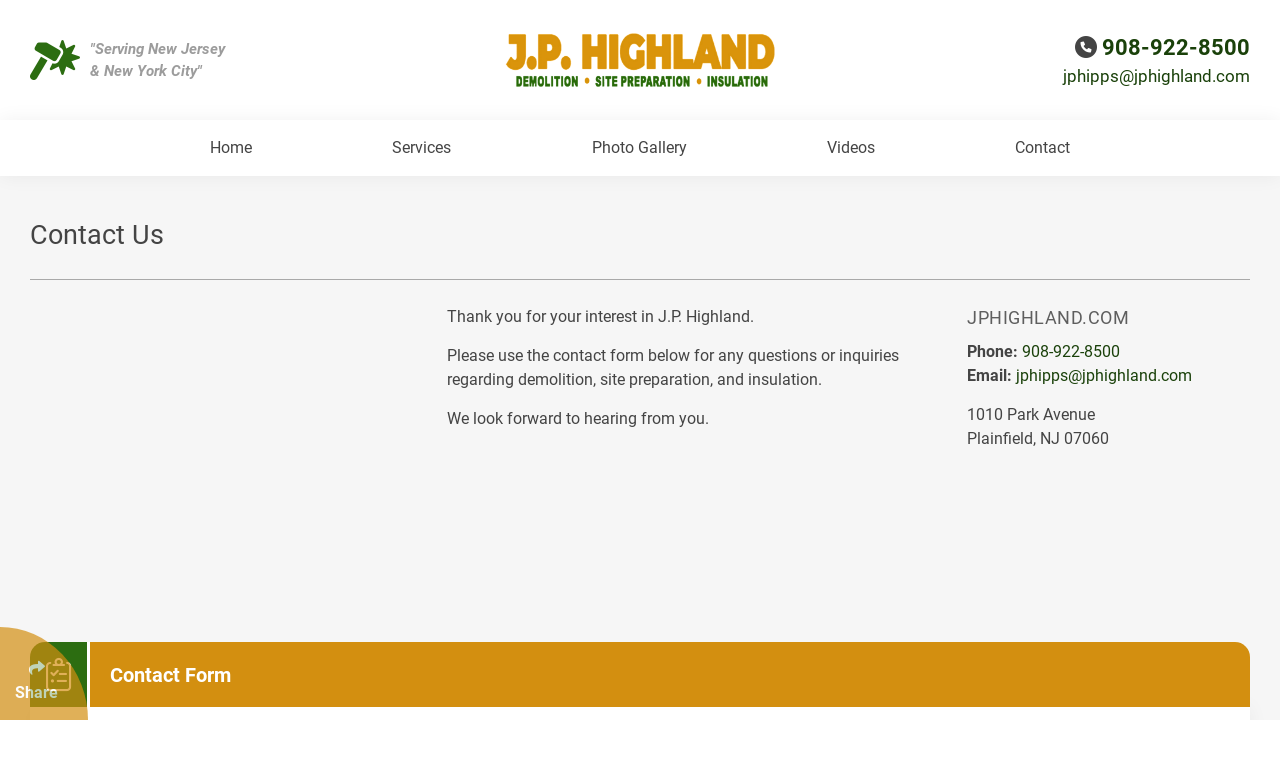

--- FILE ---
content_type: text/html; charset=UTF-8
request_url: https://www.jphighland.com/contact.html
body_size: 5871
content:
<!DOCTYPE html>
<html lang="en">


<head>
	<meta charset="utf-8">
	<meta http-equiv="X-UA-Compatible" content="IE=edge">
	<meta name="viewport" content="width=device-width, initial-scale=1">
	
	<title>J.P. Highland Contact Information</title>
	<meta name="description" content="Please use the contact form below for any questions or inquiries regarding demolition, site preparation, and insulation.">
	
		
	<!-- Schema.org Markup for Google+ -->
	<meta itemprop="name" content="J.P. Highland Contact Information">
	<meta itemprop="description" content="Please use the contact form below for any questions or inquiries regarding demolition, site preparation, and insulation.">
	<meta itemprop="image" content="https://www.jphighland.com/images/site-image.jpg">
	
	<!-- VOICE SCHEMA MARKUP -->
		
	<!-- Facebook Open Graph data -->
	<meta property="og:title" content="J.P. Highland Contact Information">
	<meta property="og:description" content="Please use the contact form below for any questions or inquiries regarding demolition, site preparation, and insulation.">
	<meta property="og:type" content="article">
	<meta property="og:url" content="https://www.jphighland.com/contact.html">
		<meta property="og:image" content="https://www.jphighland.com/images/site-image.jpg">
	<meta property="og:image:secure_url" content="https://www.jphighland.com/images/site-image.jpg">
	<meta property="og:image:width" content="1000">
	<meta property="og:image:height" content="600">
	<link rel="image_src" href="https://www.jphighland.com/images/site-image.jpg">
	
	<meta property="og:site_name" content="JPHighland.com">
	
	<!-- Twitter Card data -->
	<meta name="twitter:card" content="summary_large_image">
	<meta name="twitter:site" content="JPHighland.com">
	<meta name="twitter:title" content="J.P. Highland Contact Information">
	<meta name="twitter:description" content="Please use the contact form below for any questions or inquiries regarding demolition, site preparation, and insulation.">
	<meta name="twitter:image:src" content="https://www.jphighland.com/images/site-image.jpg">
	
			
	<link rel="shortcut icon preload" href="/images/iconified/favicon.ico" type="image/x-icon"/>
	<link rel="apple-touch-icon" href="/images/iconified/apple-touch-icon.png"/>
	<link rel="apple-touch-icon" sizes="57x57" href="/images/iconified/apple-touch-icon-57x57.png"/>
	<link rel="apple-touch-icon" sizes="72x72" href="/images/iconified/apple-touch-icon-72x72.png"/>
	<link rel="apple-touch-icon" sizes="76x76" href="/images/iconified/apple-touch-icon-76x76.png"/>
	<link rel="apple-touch-icon" sizes="114x114" href="/images/iconified/apple-touch-icon-114x114.png"/>
	<link rel="apple-touch-icon" sizes="120x120" href="/images/iconified/apple-touch-icon-120x120.png"/>
	<link rel="apple-touch-icon" sizes="144x144" href="/images/iconified/apple-touch-icon-144x144.png"/>
	<link rel="apple-touch-icon" sizes="152x152" href="/images/iconified/apple-touch-icon-152x152.png"/>
	
		<link href="/css/styles-main.min.css" rel="stylesheet">
	
	<script>
		var siteEmailUser   = 'jphipps';
		var siteEmailDomain = 'jphighland.com';
	</script>

	
</head>
<body>

<div class="loading-anim" aria-hidden="true">
	<div class="icon-wrap">
		<i class="fad fa-spinner-third fa-spin"></i>
	</div>
</div>

<div id="main-wrapper">
	
	 
		
			
	<script>	
		document.addEventListener('DOMContentLoaded', function(){
			var alertBar = $("#alert-bar");
			var mainWrapper = $("#main-wrapper");
			$(window).on('load resize', function(){
				var alertHeight = alertBar.outerHeight();
				mainWrapper.css('padding-top', alertHeight + 'px');
			});
		});
	</script>

	
	<header class="container-fluid" id="header-wrapper" role="banner">
	<div class="container" id="header">
		<div class="row justify-content-center justify-content-md-between align-items-center">
			<div class="d-none d-lg-block col-lg-4">
				<div id="header-quote">
					<i class="fa-solid fa-hammer-crash"></i>
					
					<p>"Serving New Jersey<br> & New York City"</p>
				</div>
			</div>
			<div class="col-10 col-sm-8 col-md-5 col-lg-4 col-xl-3">
				<a href="https://www.jphighland.com/">
					<img src="/images/layout/main-logo.png" id="main-logo" alt="JPHighland.com Logo">
				</a>
			</div>
			<div class="d-none d-md-block col-md-5 col-lg-4">
				<div id="header-contact">
					<p class="header-phone"><i class="fa-solid fa-circle-phone"></i> <a href="tel:908-922-8500">908-922-8500</a></p>
					<p class="header-email"><a class="email-link"></a></p>
									</div>
			</div>
		</div>
	</div>
</header><div id="nav-top">
	<nav class="container-fluid" id="nav-wrapper" role="navigation">
		<div class="container">
			<div class="row">
				<div class="col">
					<div class="nav-content nav-bar-lg d-none d-lg-block">
						<ul>
	<li><a href="https://www.jphighland.com/">Home</a></li>
	<li><a href="/services.html">Services</a></li>
	<li><a href="/demolition-photos.html">Photo Gallery</a></li>
	<li><a href="/videos.html">Videos</a></li>	
	<li><a href="/contact.html">Contact</a></li>
</ul>

					</div>
					<div class="nav-content nav-bar-sm d-lg-none">
						<ul>
							<li><a href="tel: 908-922-8500" title="Call JPHighland.com"><i class="fas fa-phone"></i></a></li>
							<li><a href="https://www.jphighland.com/" id="nav-icon" title="Homepage"><img src="/images/layout/main-icon.png" alt="JPHighland.com Icon"></a></li>
							<li><a href="#" class="open-menu" title="Click Enter to Open Main Menu"><i class="fas fa-bars"></i></a></li>
						</ul>
					</div>
				</div>
			</div>
		</div>
	</nav>
</div>
	
	<main id="content-area" role="main">
<div class="container-fluid main-content">
	<div class="container">
		<div class="row">
			<div class="col">
				<h1>Contact Us</h1>
				
				<hr>
				
				<div class="row">
					<div class="col-lg-4">
						<div class="map mb-3 mb-lg-0">
							<iframe src="https://www.google.com/maps/embed?pb=!1m18!1m12!1m3!1d3028.8718917516776!2d-74.41260168523073!3d40.6106500517478!2m3!1f0!2f0!3f0!3m2!1i1024!2i768!4f13.1!3m3!1m2!1s0x89c3b9fc6b6106ff%3A0x2dea2042cb3c9a82!2s1010%20Park%20Ave%2C%20Plainfield%2C%20NJ%2007060!5e0!3m2!1sen!2sus!4v1649707460242!5m2!1sen!2sus" width="400" height="300" style="border:0;" allowfullscreen="" loading="lazy" referrerpolicy="no-referrer-when-downgrade"></iframe>
						</div>
					</div>
					<div class="col-md-7 col-lg-5">
						<p>Thank you for your interest in J.P. Highland.<p>
						<p>Please use the contact form below for any questions or inquiries regarding demolition, site preparation, and insulation.</p>
						<p>We look forward to hearing from you.</p>
					</div>
					<div class="col-md-5 col-lg-3">
						<hr class="d-block d-md-none">
						<h3>JPHighland.com</h3>
						<p>
							<b>Phone: </b><a href="tel:908-922-8500">908-922-8500</a><br>
														<b>Email: </b><a class="email-link"></a>
						</p>
						<p>
							1010 Park Avenue<br>
							Plainfield, NJ 07060						</p>
					</div>
				</div>
				
				<div role="form" class="title-bar-trim-combo" aria-label="Contact Form">
					<div class="title-bar">
						<i class="fal fa-clipboard-list-check"></i>
						<h2>Contact Form</h2>
					</div>
					<div id="contact-form" class="form-wrap trim p-lg-4">
						<form class="needs-validation mt-lg-2" novalidate>
							<input type="hidden" name="status" value="New Lead">
							<div class="row">
								<div class="col-lg-6">
									
									
<div class="form-group row">
            <label class="col-form-label col-lg-3 text-lg-right pt-0 pt-lg-1" for="contact-input-name">
            Name:
        </label>
        <div class="col-lg-9">
        <input id="contact-input-name" class="form-control" type="text" name="name" maxlength="50"  required data-type="general" placeholder="* Required">
    </div>
</div>									
									
<div class="form-group row">
            <label class="col-form-label col-lg-3 text-lg-right pt-0 pt-lg-1" for="contact-input-phone">
            Phone:
        </label>
        <div class="col-lg-9">
        <input id="contact-input-phone" class="form-control" type="text" name="phone" maxlength="255" data-format="phone" required data-type="phone" placeholder="* Required">
    </div>
</div>									
									
<div class="form-group row">
            <label class="col-form-label col-lg-3 text-lg-right pt-0 pt-lg-1" for="contact-input-email">
            E-mail:
        </label>
        <div class="col-lg-9">
        <input id="contact-input-email" class="form-control" type="email" name="email" maxlength="255"  required data-type="email" placeholder="* Required">
    </div>
</div>									
									
<div class="form-group row">
            <label class="col-form-label col-lg-3 text-lg-right pt-0 pt-lg-1" for="contact-input-address">
            Address:
        </label>
        <div class="col-lg-9">
        <input id="contact-input-address" class="form-control" type="text" name="address" maxlength="255"  >
    </div>
</div>									
									
<div class="form-group row">
            <label class="col-form-label col-lg-3 text-lg-right pt-0 pt-lg-1" for="contact-input-city">
            City:
        </label>
        <div class="col-lg-9">
        <input id="contact-input-city" class="form-control" type="text" name="city" maxlength="255"  >
    </div>
</div>									
									
<div class="form-group row">
            <label class="col-form-label col-lg-3 text-lg-right pt-0 pt-lg-1" for="contact-input-state">
            State:
        </label>
        <div class="col-lg-9">
        <input id="contact-input-state" class="form-control" type="text" name="state" maxlength="255"  >
    </div>
</div>									
									
<div class="form-group row">
            <label class="col-form-label col-lg-3 text-lg-right pt-0 pt-lg-1" for="contact-input-zip_code">
            Zip Code:
        </label>
        <div class="col-lg-9">
        <input id="contact-input-zip_code" class="form-control" type="text" name="zip_code" maxlength="255"  required data-type="zip" placeholder="* Required">
    </div>
</div>								
								</div>
								
								<div class="col-lg-6">
									<div class="form-group">
										<label class="col-form-label" for="contact-textarea-comments">Questions / Comments:</label>
										<textarea id="contact-textarea-comments" class="form-control" placeholder="* Required" name="details" rows="4" required data-type="general"></textarea>
									</div>
									
									<div class="form-group">
										<div class="cap-wrap text-center">
											<fieldset>
												<label class="col-form-label" for="captcha">Enter the Characters Shown Below</label>
												<input type="text" name="captcha" class="form-control" id="captcha" required data-type="general" placeholder="* Required">
											</fieldset>
											<noscript><p class="help-block"><span class="text-danger">(Javascript must be enabled to submit the form.)</span></p></noscript>
										</div>
									</div>
									
									<div class="form-group row justify-content-end">
										<div class="col-sm-7">
											<button type="submit" class="btn btn-block btn-primary submit-btn mt-3 mb-2">
												Submit
											</button>
										</div>
									</div>
								</div>
							</div>
						</form>
					</div>
				</div>
			
			</div>
		</div>
	</div>
</div>

</main>

<footer class="container-fluid" id="footer-wrapper" role="contentinfo">
	<div class="container">
		<div class="row justify-content-center">
			<div class="col-auto text-center">
								<p>
					<b>OSHA</b> certified - <b>LEAD</b> certified - <b>40+ Years</b> Experienced Staff - safety officer assigned to each project for staff safety and technical training.	
				</p>
				<hr>
					<i class="fa-solid fa-circle-phone"></i> <b><a href="tel:908-922-8500">908-922-8500</a></b> &nbsp;-&nbsp;
					<a class="email-link"></a> &nbsp;-&nbsp;
					<nobr><span class="nobr">1010 Park Avenue,</span> <span class="nobr">Plainfield, NJ 07060</span></nobr>
				</p>
				<hr>
				<p>Copyright &copy; 2026 <a href="/"><span class="nobr">JPHighland.com</span></a> &nbsp;-&nbsp;
					<span class="nobr">
						Created by: <a href="https://www.fenclwebdesign.com/">Fencl Web Design</a>
					</span> &nbsp;-&nbsp;
					<span class="nobr">
						<a href="/terms-privacy.html">Terms & Privacy</a>
					</span> &nbsp;-&nbsp;
					<span class="nobr">
						<a href="/accessibility.html">Accessibility</a>
					</span>
				</p>
			</div>
		</div>
	</div>
</footer>
<div class="modal fade" id="exampleModal" tabindex="-1" role="dialog" aria-labelledby="exampleModalLabel" aria-hidden="true">
	<div class="modal-dialog modal-dialog-centered modal-lg" role="document">
		<div class="modal-content">
			<div class="modal-header">
				<button type="button" class="close" data-dismiss="modal" aria-label="Close"><span aria-hidden="true">&times;</span></button>
				<i class="fal fa-exclamation-triangle" aria-hidden="true"></i>
				<h3 class="modal-title">Sample Modal</h3>
			</div>
			<div class="modal-body">
				<p>Your text will go here. We need information from you to replace this content. Please send us some information so we can update the text for you. Your text will go here. We need information from you to replace this content. Please send us some information so we can update the text for you. Your text will go here. We need information from you to replace this content. Please send us some information so we can update the text for you. Your text will go here. We need information from you to replace this content.</p>
			</div>
			<div class="modal-footer">
				<button type="button" class="btn btn-outline" data-dismiss="modal">Close</button>
				<button type="button" class="btn btn-primary">Save</button>
			</div>
		</div>
	</div>
</div>

<div class="modal fade" id="emailSubModal" tabindex="-1" role="dialog" aria-labelledby="emailSubModal" aria-hidden="true">
	<div class="modal-dialog modal-dialog-centered modal-lg" role="document">
		<div class="modal-content">
			<form>
				<input type="hidden" name="action" value="subscribe">
				<div class="modal-header">
					<button type="button" class="close" data-dismiss="modal" aria-label="Close"><span aria-hidden="true">&times;</span></button>
					<i class="fal fa-paper-plane" aria-hidden="true"></i>
					<h3 class="modal-title">Join Our Mailing List!</h3>
				</div>
				<div class="modal-body p-md-5">
					<div class="row justify-content-center">
						<div class="col-12">
							<div class="form-group row">
								<label class="col-form-label col-lg-3 text-lg-right pt-0 pt-lg-1" for="subscribe-input-email">E-mail Address:</label>
								<div class="col-lg-9">
									<input id="subscribe-input-email" class="form-control" type="email" placeholder="* Required" name="email" maxlength="255" required data-type="email">
								</div>
							</div>
						</div>
					</div>
				</div>
				<div class="modal-footer">
					<button type="button" class="btn btn-outline" data-dismiss="modal">Close</button>
					<button type="submit" class="btn btn-primary">Submit</button>
				</div>
			</form>
		</div>
	</div>
</div>

<div class="modal fade" id="youtube-modal" tabindex="-1" role="dialog" aria-label="Video Modal" aria-hidden="true">
	<div class="modal-dialog modal-dialog-centered modal-lg" role="document">
		<div class="modal-content">
			<div class="modal-header">
				<button type="button" class="close" data-dismiss="modal" aria-label="Close"><span aria-hidden="true">&times;</span></button>
				<i class="fab fa-youtube" aria-hidden="true"></i>
				<h2 class="modal-title"></h2>
			</div>
			<div class="modal-body"></div>
		</div>
	</div>
</div>

<div id="testimonial-modal" class="modal fade" tabindex="-1" role="dialog">
	<div class="modal-dialog modal-lg modal-dialog-centered">
		<div class="modal-content">
			<div class="modal-header">
				<button type="button" class="close" data-dismiss="modal" aria-label="Close"><span aria-hidden="true">&times;</span></button>
				<i class="fal fa-comment-edit" style="font-size: 36px;"></i>
				<h3 class="modal-title">Submit Your Testimonial</h3>
			</div>
			<div class="modal-body">
				<div class="form-wrap">
					<div id="testimonial-form" role="form" aria-label="Testimonial Form">
						<form class="needs-validation" novalidate>
							<div class="form-group row">
								<label class="col-form-label col-lg-3 text-lg-right pt-0 pt-lg-1" for="testimonial-input-name">* Name:</label>
								<div class="col-lg-9">
									<input id="testimonial-input-name" class="form-control" type="text" placeholder="* Required" name="full_name" maxlength="255" required data-type="general">
								</div>
							</div>

							<div class="form-group row">
								<label class="col-form-label col-lg-3 text-lg-right pt-0 pt-lg-1" for="testimonial-input-phone">* Phone:</label>
								<div class="col-lg-9">
									<input id="testimonial-input-phone" class="form-control" type="text" placeholder="* Required" name="phone" maxlength="50" data-format="phone" required data-type="phone">
								</div>
							</div>

							<div class="form-group row">
								<label class="col-form-label col-lg-3 text-lg-right pt-0 pt-lg-1" for="testimonial-input-email">* E-mail:</label>
								<div class="col-lg-9">
									<input id="testimonial-input-email" class="form-control" type="email" placeholder="* Required" name="email" maxlength="100" required data-type="email">
								</div>
							</div>

							<div class="form-group">
								<label for="testimonial-textarea-testimonial">* Enter Your Testimonial:</label>
								<textarea id="testimonial-textarea-testimonial" class="form-control" placeholder="* Required" name="testimonial" rows="8" required data-type="general"></textarea>
							</div>

							<div class="form-group">
								<div class="cap-wrap text-center">
									<fieldset>
										<label for="captcha" aria-hidden="true">Enter the Characters Shown Below</label>
										<input type="text" name="captcha" class="form-control" id="captcha" required data-type="general">
									</fieldset>
									<noscript><p class="help-block"><span class="text-danger">(Javascript must be enabled to submit the form.)</span></p></noscript>
								</div>
							</div>
							
							<button type="submit" class="btn btn-primary btn-block-xs submit-btn right mb-3">Submit</button>
							
							<button type="button" class="btn btn-outline btn-block-xs right mr-xs-0 mr-sm-2 mb-3" data-dismiss="modal">Close</button>
						</form>
					</div>
				</div>
			</div>
		</div>
	</div>
</div>

</div> 
<div class="social" tabindex="0" aria-label="Click Enter to Select Social Share Links">
	<div class="share-btn">
		<i class="fa fa-share" aria-hidden="true"></i>
		<p>Share</p>
	</div>
	<a onclick="window.open(this.href,'targetWindow', 'toolbar=no, location=no, status=no, menubar=no, scrollbars=yes, resizable=yes, width=525, height=436'); return false;" href="http://www.facebook.com/sharer.php?u=https%3A%2F%2Fwww.jphighland.com%2Fcontact.html" target="_blank" class="social-block facebook" aria-label="Share on Facebook">
		<i class="fab fa-facebook-f" aria-hidden="true" style="background: #3b5998"></i>
	</a>
	
	<a onclick="window.open(this.href,'targetWindow', 'toolbar=no, location=no, status=no, menubar=no, scrollbars=yes, resizable=yes, width=525, height=436'); return false;" href="https://twitter.com/intent/tweet?url=https%3A%2F%2Fwww.jphighland.com%2Fcontact.html" target="_blank" class="social-block twitter" aria-label="Share on Twitter">
		<i class="fab fa-twitter" aria-hidden="true" style="background: #1da1f2;"></i>
	</a>
	<a onclick="window.open(this.href,'targetWindow', 'toolbar=no, location=no, status=no, menubar=no, scrollbars=yes, resizable=yes, width=525, height=436'); return false;" href="http://pinterest.com/pin/create/bookmarklet/?url=https%3A%2F%2Fwww.jphighland.com%2Fcontact.html&media=https%3A%2F%2Fwww.jphighland.com/images/site-image.jpg&description=Please use the contact form below for any questions or inquiries regarding demolition, site preparation, and insulation." target="_blank" class="social-block pinterest" aria-label="Share on Pinterest">
		<i class="fab fa-pinterest-p" aria-hidden="true" style="background: #bd081c;"></i>
	</a>
	<a onclick="window.open(this.href,'targetWindow', 'toolbar=no, location=no, status=no, menubar=no, scrollbars=yes, resizable=yes, width=525, height=436'); return false;" href="https://www.linkedin.com/shareArticle?mini=true&url=https%3A%2F%2Fwww.jphighland.com%2Fcontact.html&title=J.P.+Highland+Contact+Information&summary=Please+use+the+contact+form+below+for+any+questions+or+inquiries+regarding+demolition%2C+site+preparation%2C+and+insulation.&source=" target="_blank" class="linkedin" aria-label="Share on LinkedIn">
		<i class="fab fa-linkedin-in" aria-hidden="true" style="background: #0077b5;"></i>
	</a>
	<div class="clear"></div>
</div>


<div id="nav-overlay"></div>
<nav id="nav-sm">
	<div class="nav-sm-inner">
		<div id="nav-sm-menu">
			<ul>
	<li><a href="https://www.jphighland.com/">Home</a></li>
	<li><a href="/services.html">Services</a></li>
	<li><a href="/demolition-photos.html">Photo Gallery</a></li>
	<li><a href="/videos.html">Videos</a></li>	
	<li><a href="/contact.html">Contact</a></li>
</ul>

		</div>
	</div>
	<div class="clear"></div>
	<a href="javascript:void(0)" class="close-menu close-menu-btn" aria-label="Click Enter to Close Main Menu"><i class="fal fa-arrow-circle-left"></i></a>
</nav>
<script src="/js/scripts-main.min.js"></script>


	<script type="text/javascript">
	var _userway_config = {
		/* uncomment the following line to override default position*/
		position: '3',
		/* uncomment the following line to override default size (values: small, large)*/
		size: 'small',
		/* uncomment the following line to override color set via widget (e.g., #053f67)*/
		color: '#666',
		/* uncomment the following line to override type set via widget (1=person, 2=chair, 3=eye, 4=text)*/
		type: '2',
	};
	</script>
	<script data-account="" src="https://cdn.userway.org/widget.js"></script>


<script>
	$(document).ready(function() {
		
		/* Variable Defaults */
		var mainCSS  = $('link[href^="/css/styles-main.min.css"]');
		var ajaxForm = $('#contact-form');
		var captcha  = $('#captcha');
		
		/* Init Captcha */
		$('<link>').attr({ type: 'text/css', rel: 'stylesheet', href: '/js/realperson/jquery.realperson.ada.css' }).insertAfter(mainCSS);
		$.getScript('/js/realperson/jquery.plugin.min.js', function() {
			$.getScript('/js/realperson/jquery.realperson.ada.js', function() {
				$.getScript('/js/validation.js', function() {
					captcha.realperson();
				});
			});
		});
		
		/* Handle Form Submission */
		ajaxForm.on('submit', 'form', function(event) {
			/* Prevent Default */
			event.preventDefault();
			
			// REMOVE ALL ERRORS
			var validation = validator('#contact-form');
			validation.remove_errors('is-invalid', 'invalid-feedback');
			
			// CONFIGURATE VALIDATION SETTINGS
			validation.setValidators({
				phone: false,
				email: false,
				general: false,
				zip: false
			});
			
			// VALIDATE
			validation.validate('is-invalid');
			
			/* Show Ajax Loading */
			showLoader();
			
			// CHECK FORM FOR ERRORS
			validation.checkForm('is-invalid', function(ajaxForm) {
				/* Post Form via Ajax */
				$.post('/js/ajax/contact.php', ajaxForm.find('form').serializeArray(), function(response) {
					/* Parse JSON */
					response = JSON.parse(response);
					
					/* Check Status */
					if(response.status === 'success') {
						
						/* Show Success Message */
						ajaxForm.html(response.html);
						
						/* Scroll to Top */
						$('html, body').animate({
							scrollTop: ajaxForm.offset().top - ($('#nav-wrapper').height() || 0) - 30
						}, 1000);
					} else {
						displayMessage(response.message || Object.keys(response.errors).map(function(key) {
							return response.errors[key];
						}).join('<br>'), 'alert', 'null');
					}
				});
				hideLoader();
			}, function() {
				setTimeout(function() {
					// SCROLL TO THE ERROR
					$('html, body').animate({
						scrollTop: $(document).find('.is-invalid').offset().top - $('#nav-wrapper').outerHeight(true) - 10
					}, 800);
				}, 200);
				hideLoader();
			});
		});
		
		/* Remove Feedback and Errors on Input Click/Focus/Change */
		ajaxForm.on('click focus change', ':input[required]', function() {
			$(this).removeClass('is-valid is-invalid').find('div.invalid-feedback').remove();
			$(this).parent('.select-wrap').find('.select-box').removeClass('is-invalid');
		});
	});
</script>

<!-- © All custom programming above is copyright to Fencl Web Design -->

 </body>

 </html>

--- FILE ---
content_type: text/css
request_url: https://www.jphighland.com/js/realperson/jquery.realperson.ada.css
body_size: 301
content:
/* Real Person jQuery plugin styles v2.0.0. */

.cap-wrap .help-block {
	text-align: center;
	color: #212D34;
	text-shadow: none;
	padding: 0;
	margin: 0;
}

.realperson-challenge {
	display: block;
	color: #212D34;
	margin-bottom: 10px;
	text-align: center;
}
.realperson-text {
	display: inline-block;
	font-family: "cousine";
	font-size: 6px;
	font-weight: bold;
	letter-spacing: -1px;
	line-height: 3px;
}
.realperson-regen,
.realperson-audio {
	display: inline-block;
	padding-top: 4px;
	text-align: left;
	cursor: pointer;
	color: #324259;
	vertical-align: super;
	font-size: 18px;
}
.realperson-regen {
	margin-left: 10px;
}
.realperson-audio {
	margin-right: 18px;
}
.realperson-disabled {
	opacity: 0.5;
	filter: Alpha(Opacity=50);
}
.realperson-disabled .realperson-regen {
	cursor: default;
}
.realperson-disabled .realperson-audio {
	cursor: default;
}
.realperson-challenge .realperson-text {
	background: none;
	color: #212D34;
	border-radius: 4px;
	padding: 5px;
	text-align: center;
}

--- FILE ---
content_type: application/javascript
request_url: https://www.jphighland.com/js/validation.js?_=1769302258124
body_size: 3085
content:
// FENCL VALIDATION MODULE v1.1

(function(global, $){
    "use strict";
    console.log("%c\u2713 %cValidation %cModule %cValidator v1.1 is installed","font-size:2em","font-weight:bold; font-size:1.5em;color: #20c997;"," color: #444; font-weight:bold; font-size:1.5em;","font-weight:normal; font-size:1em;");

    // RETURN THE CONSTRUCTOR validator ON SELF EXECUTION
    var validator =   function(formid, debugging){
        return new validator.init(formid, debugging);
    };

    // EXPOSE FUNCTIONS TO THE EXTERNAL VARIABLE ON THE PROTOTYPICAL CHAIN
    validator.prototype   =   {

// GET FUNCTIONS

        getForm:    function(){
            return this._form;
        },

        getValidators:  function(){
            return this._validators;
        },

// SET FUNCTIONS

        // FUNCTION TO CONFIGURE VALIDATION METHODS
        setValidators: function(array){
            this._validators = array; 
        },

// WORKING FUNCTIONS

        remove_errors:  function(_invalid_tag, _parent_wrapper){
            // OPTIONALLY OVERRIDE THE DEFAULT SETTINGS 
            var invalid_tag =   _invalid_tag || this._invalid_tag;
            var parent_wrapper  =   _parent_wrapper || this._parent_wrapper;
            // FUNCTIONALITY
            this._form.find('.' + invalid_tag).each(function(){
                $(this).parents('.form-group').find('.' + parent_wrapper).remove();
                $(this).parents('.form-group').find('.invalid-checkbox').remove();
                $(this).removeClass(invalid_tag);
            });
        },

        addErrors: function(field, message){
            // ADD ERROR MESSAGES & CLASSES
            $('input[name="' + field + '"]').addClass(this._invalid_tag)
                    .after('<div class="' + this._parent_wrapper + '">' + message + '</div>');            

        },

        scrollToError: function(callbackFunction){
            setTimeout(function(){
                // SCROLL TO THE ERROR
                $('html, body').animate({
                    scrollTop: $(document).find('.is-invalid').offset().top - $('nav').outerHeight(true) - 10
                }, 800, function(){
                    if(typeof(callbackFunction) === 'function'){
                        callbackFunction();
                    }
                });
            }, 200);
        },

        /**
        * @param {String}   _invalid_tag    should be class used to mark element invalid
        * @param {Element}  _form           should be jQuery form Element returned by selector
        */
        validate: function (_invalid_tag, _form){

            // SET & OPTIONALLY OVERRIDE THE DEFAULT SETTINGS 
            var self            =   this;
            var form            =   _form           ||  self._form;
            var invalid_tag     =   _invalid_tag    ||  self._invalid_tag;

            // TAKES IN THE FORM, LOCATES ALL INPUTS NOT TYPE HIDDEN, AND RETURNS THEM TO _INPUTS
            setInputs(form, self);

            // LOOP THROUGH THE VALIDATORS, IF THAT VALIDATOR IS SET FOR VALIDATION, IT WILL ROUTE THAT ITEM TO THE CORRECT VALIDATION FUNCTION
            $.each(self._validators, function(item){
                if(self._validators[item] == true){
                    switch(item){
                        case 'password':
                            validatePassword(item, invalid_tag, self._password_message);
                            break;
                        case 'password_match':
                            passwordMatch(item, invalid_tag, self._match_message);
                            break;
                        case 'checkbox':
                            validateCheckbox(self, invalid_tag);
                            break;
                        default:
                            generalValidation(item, invalid_tag, self);
                            break;
                    }                    
                }
            });

            // IF DEBUGGING SET TO TRUE LOG IMPORTANT VALUES
            if(self.debugging === true){
                console.log('%cInputs / Outputs From : %cvalidate()', "color: #20c997", "font-weight:bold; #1B4F72");
                console.log('Form is set to : #' + form.attr('id'));
                console.log('Invalid Tag is set to : .' + invalid_tag);
                console.log('There are %c(' + Object.keys(self._validators).length + ') %cset validators', "font-weight:bold; #1B4F72", "font-weight:normal; #000000");
                $.each(self._validators, function(item){
                    console.log(item + ' validation is set to : ' + '%c' + self._validators[item], "font-weight:bold; font-size:1.1em;color: #20c997;");
                });
            }
        },

        // CHECK FORM FOR ERRORS
        checkForm: function(_invalid_tag, successCallback, errorCallback){
            // OPTIONALLY OVERRIDE THE DEFAULT SETTINGS 
            var self            =   this;
            var form            =   self._form;
            var invalid_tag     =   _invalid_tag    ||  self._invalid_tag;

            if(form.find('.' + invalid_tag).length == 0){
                successCallback(form);
            }else{
                errorCallback(form);
                setListeners();
            }
        },

    };

    // INITIALIZE ANY DEFAULT VARIABLES WHICH CAN BE OVERRIDDEN LATER
    validator.init    =   function(formid, debugging){
        var self            =   this;
        self.debugging      =   debugging || false;
        self._validators         = {
            phone: false,
            email: false,
            zip: false,
            general: false,
            password: false,
            password_match: false,
            checkbox: false
        };

        self._inputs;
        self._form               =    $(formid) || $('form');
        self._invalid_tag        =   'is-invalid';
        self._password_message   =   'Please enter a valid Password';
        self._match_message      =   'Passwords do not match';
        self._parent_wrapper     =   'invalid-feedback';
        self._checkbox_message   =   'Please accept the terms and conditions.';
        self.prevent_fields      =   self._form.find('[data-preventgroup]')
    
        self._validation_regex   =	{
            phone:      {regex: '\\([0-9]{3}\\)\\s[0-9]{3}-[0-9]{4}'},
            email:      {regex: '.*@{1}.*\.{1}.*'},
            zip:        {regex: '[0-9]{5}'},
            general:    {regex: '.+'},
        };

        // INITIALIZATION FUNCTIONS
        setListeners();
        disableKeypress(self);

        return self;
    };
    
    // LINK EXPOSED FUNCTIONS PROTOTYPE OBJECT TO INIT PROTOTYPAL CHAIN
    validator.init.prototype  =   validator.prototype;

    // SET GLOBAL OBJECT AND CREATE ALIAS
    global.validator    =   validator;
    
// WORKING FUNCTIONS

    // FUNCTION TO CONFIGURE VALIDATION METHODS
    function setInputs(formElement, self){
        self._inputs =   formElement.find(':input[type!="hidden"]'); 
    }

    function setPreventFields(collection){
        self.prevent_fields = collection;
    };

    function generalValidation(item, _invalid_tag, self){
        self._inputs.filter('[data-type="' + item + '"]:visible').each(function(){
            // GET LABEL TEXT
                var label = $(this).parents('.form-group').find('label').text().replace(':', '');
            // CREATE REGEX PATTERN
                var pattern	=	new RegExp(self._validation_regex[item].regex);
            // IF MATCH IS FOUND
                if(!pattern.test($(this).val())){
                // ADD ERROR MESSAGES & CLASSES
                    $(this).addClass(_invalid_tag)
                            .after('<div class="' + self._parent_wrapper + '">Please enter a valid ' + label.replace(/\*\s/,'') + '</div>');            
                }
            });
    };

    function checkPrevention(item, prevent_fields){
       var validationPrevented  =   false;
        if(typeof($(item).data('group')) !== 'undefined' && prevent_fields.length > 0){
            $.each(prevent_fields, function(index, element){;
                if($(element).data('preventgroup') === $(item).data('group')) {
                    if($(element).val() !== ''){
                        console.log($(element).val())
                        validationPrevented = true;
                    }
                }                
            });
        }
        return validationPrevented;
    };



// ------------------------------------------------------
// FUNCTIONS BELOW HERE STILL NEED TO BE REPAIRED TO WORK
// ------------------------------------------------------

    
    // CHECK PASSWORD FUNCTION 
        /**
         * @param {String} invalid_tag should be class used to mark element invalid
         */
        function validatePassword(data_type, invalid_tag, error_message){
            date_type = data_type || 'password';
            invalid_tag = invalid_tag || _invalid_tag;
            error_message = error_message || _password_message;

        // DATA-TYPE PASSWORD
            _inputs.filter('[data-type=".' + data_type + '"]').each(function(){
            // CREATE REGEX PATTERN
                /* Remove Feedback and Errors on Input Click/Focus/Change */
                $('form').on('click focus change', ':input', function() {
                    $(this).removeClass('is-valid is-invalid').parent().find('div.invalid-feedback').remove();
                    $(this).parent('.select-wrap').find('.select-box').removeClass('is-invalid');
                });
                var charUpper	=	new RegExp('[A-Z]+');
                var charLower	=	new RegExp('[a-z]+');
                var charNum 	=	new RegExp('[0-9]+');
                var charLimit	=	new RegExp('[^ ]{8}');
                var charSpecial	=	new RegExp('[!@#$%^&*]+');
    
                if(!charUpper.test($(this).val()) && !charLower.test($(this).val()) && !charNum.test($(this).val()) && !charLimit.test($(this).val()) && !charSpecial.test($(this).val())){
                // ADD ERROR MESSAGES & CLASSES
                    $(this).addClass(invalid_tag)
                            .after('<div class="' + _parent_wrapper + '">' + error_message + '</div>');
                }
            });
        }

        function setListeners(){
            /* Remove Feedback and Errors on Input Click/Focus/Change */
            $(':input:not([type="submit"])').on('click focus change', function() {
                var element =   this;
                if(typeof($(this).data('preventgroup')) !== 'undefined'){
                    var group   =   $(this).data('preventgroup');
                    element  =   $('[data-group="' + group + '"]');
                    console.log(element);
                }
                $(element).removeClass('is-invalid').parents('.form-group').find('div.invalid-feedback').remove();
                $(element).parents('.form-group').find('div.invalid-checkbox').remove();
                $(element).parent('.select-wrap').find('.select-box').removeClass('is-invalid');
            });
        }

        function disableKeypress(self){
            // DISABLE FORM SUBMIT ON ENTER KEYPRESS
            $(self._form).on('keyup keypress', function(event) {
                var keyCode = event.keyCode || event.which;
                if(keyCode === 13) {
                    event.preventDefault();
                    return false;
                }
            });
        }
    
    // CHECK PASSWORD MATCH FUNCTION
        function passwordMatch(data_type, invalid_tag, error_message){
            data_type = data_type || 'password_match';
            invalid_tag  = invalid_tag || 'is-invalid';
            error_message  = error_message || 'Passwords do not match';
        // DATA-TYPE PASSWORD MATCH
            _inputs.filter('[data-type="' + data_type + '"]').each(function(){
                if($(this).val() !== $('[data-type="password"]').val()){
            // ADD ERROR MESSAGES & CLASSES
                    $(this).addClass(invalid_tag)
                            .after('<div class="' + _parent_wrapper + '">' + error_message + '</div>');
                }
            });
        }
    
    // CHECK IF CHECKBOX IS CHECKED
        function validateCheckbox(self, _invalid_tag){
            var checkboxElement = self._form.find(':input[data-type="checkbox"]:visible');
            checkboxElement.each(function(index, element){
                if(!checkPrevention(element, self.prevent_fields)){
                    if(!$(element).is(':checked')){
                    // ADD ERROR MESSAGES & CLASSES
                        console.log($(element).addClass(_invalid_tag).parents('.checkbox'));
                        $(element).addClass(_invalid_tag)
                                  .parents('.checkbox')
                                  .append('<div class="invalid-checkbox" style="display: block;">' + self._checkbox_message + '</div>'); 
                    }
                }
            });
        }
    
    
    })(window, $);